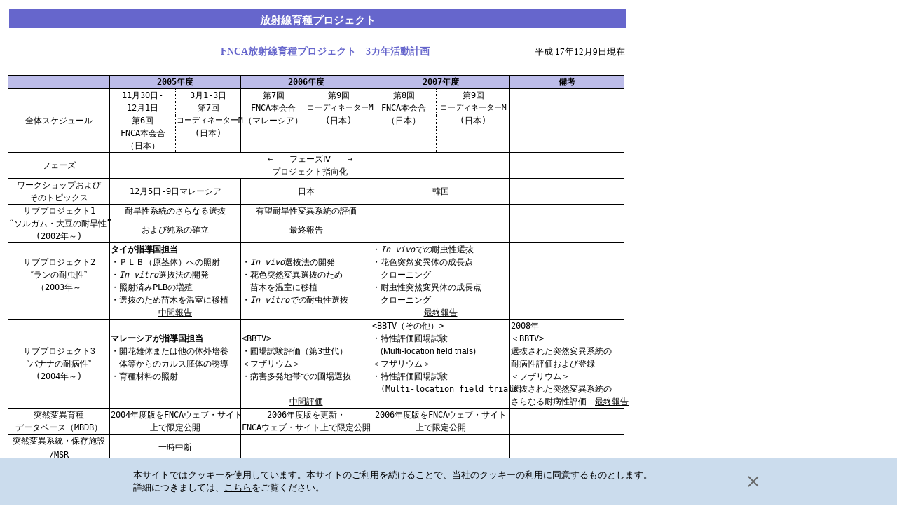

--- FILE ---
content_type: text/html; charset=Shift_JIS
request_url: https://www.fnca.mext.go.jp/mb/ws_2005_a.html
body_size: 54261
content:
<html xmlns:o="urn:schemas-microsoft-com:office:office"
xmlns:x="urn:schemas-microsoft-com:office:excel"
xmlns="http://www.w3.org/TR/REC-html40">

<head>
	


<!-- Google Tag Manager -->
<script>(function(w,d,s,l,i){w[l]=w[l]||[];w[l].push({'gtm.start':
new Date().getTime(),event:'gtm.js'});var f=d.getElementsByTagName(s)[0],
j=d.createElement(s),dl=l!='dataLayer'?'&l='+l:'';j.async=true;j.src=
'https://www.googletagmanager.com/gtm.js?id='+i+dl;f.parentNode.insertBefore(j,f);
})(window,document,'script','dataLayer','GTM-NZ8K6ML');</script>
<!-- End Google Tag Manager -->


<meta http-equiv=Content-Type content="text/html; charset=shift_jis">
<meta name=ProgId content=Excel.Sheet>
<meta name=Generator content="Microsoft Excel 9">
<link rel=File-List href="file:///C|/Documents%20and%20Settings/home/&#12487;&#12473;&#12463;&#12488;&#12483;&#12503;/aaa/./2.files/filelist.xml">
<link rel=Edit-Time-Data href="file:///C|/Documents%20and%20Settings/home/&#12487;&#12473;&#12463;&#12488;&#12483;&#12503;/aaa/./2.files/editdata.mso">
<link rel=OLE-Object-Data href="file:///C|/Documents%20and%20Settings/home/&#12487;&#12473;&#12463;&#12488;&#12483;&#12503;/aaa/./2.files/oledata.mso">
<!--[if gte mso 9]><xml>
 <o:DocumentProperties>
  <o:LastAuthor>home</o:LastAuthor>
  <o:LastPrinted>2006-03-08T06:17:19Z</o:LastPrinted>
  <o:Created>1997-01-08T22:48:59Z</o:Created>
  <o:LastSaved>2006-03-08T06:21:13Z</o:LastSaved>
  <o:Version>9.2812</o:Version>
 </o:DocumentProperties>
 <o:OfficeDocumentSettings>
  <o:DownloadComponents/>
  <o:LocationOfComponents HRef="file:msowc.cab"/>
 </o:OfficeDocumentSettings>
</xml><![endif]-->
<style>
<!--table
	{mso-displayed-decimal-separator:"\.";
	mso-displayed-thousand-separator:"\,";}
@page
	{margin:.98in .79in .98in .79in;
	mso-header-margin:.51in;
	mso-footer-margin:.51in;
	mso-page-orientation:landscape;}
.font6
	{color:windowtext;
	font-size:9.0pt;
	font-weight:400;
	font-style:normal;
	text-decoration:none;
	font-family:"ＭＳ Ｐゴシック", monospace;
	mso-font-charset:128;}
.font7
	{color:windowtext;
	font-size:9.0pt;
	font-weight:400;
	font-style:normal;
	text-decoration:none;
	font-family:Arial, sans-serif;
	mso-font-charset:0;}
.font8
	{color:windowtext;
	font-size:9.0pt;
	font-weight:400;
	font-style:normal;
	text-decoration:underline;
	text-underline-style:single;
	font-family:"ＭＳ Ｐゴシック", monospace;
	mso-font-charset:128;}
.font10
	{color:windowtext;
	font-size:9.0pt;
	font-weight:400;
	font-style:italic;
	text-decoration:none;
	font-family:"ＭＳ Ｐゴシック", monospace;
	mso-font-charset:128;}
tr
	{mso-height-source:auto;
	mso-ruby-visibility:none;}
col
	{mso-width-source:auto;
	mso-ruby-visibility:none;}
br
	{mso-data-placement:same-cell;}
td
	{mso-style-parent:style0;
	padding-top:1px;
	padding-right:1px;
	padding-left:1px;
	mso-ignore:padding;
	color:windowtext;
	font-size:11.0pt;
	font-weight:400;
	font-style:normal;
	text-decoration:none;
	font-family:"ＭＳ Ｐゴシック";
	mso-generic-font-family:auto;
	mso-font-charset:128;
	mso-number-format:General;
	text-align:general;
	vertical-align:bottom;
	border:none;
	mso-background-source:auto;
	mso-pattern:auto;
	mso-protection:locked visible;
	white-space:nowrap;
	mso-rotate:0;}
.xl24
	{mso-style-parent:style0;
	font-size:10.0pt;
	font-family:"ＭＳ Ｐゴシック", monospace;
	mso-font-charset:128;}
.xl25
	{mso-style-parent:style0;
	font-size:9.0pt;
	font-family:"ＭＳ Ｐゴシック", monospace;
	mso-font-charset:128;
	text-align:center;
	vertical-align:middle;
	border-top:none;
	border-right:.5pt solid windowtext;
	border-bottom:none;
	border-left:.5pt solid windowtext;}
.xl26
	{mso-style-parent:style0;
	font-size:8.0pt;
	font-family:"ＭＳ Ｐゴシック", monospace;
	mso-font-charset:128;
	text-align:center;
	vertical-align:middle;
	border-top:none;
	border-right:none;
	border-bottom:none;
	border-left:.5pt dotted windowtext;}
.xl27
	{mso-style-parent:style0;
	font-size:9.0pt;
	font-family:"ＭＳ Ｐゴシック", monospace;
	mso-font-charset:128;
	text-align:center;
	vertical-align:middle;
	border-top:.5pt solid windowtext;
	border-right:.5pt solid windowtext;
	border-bottom:none;
	border-left:.5pt solid windowtext;}
.xl28
	{mso-style-parent:style0;
	font-size:9.0pt;
	font-family:Arial, sans-serif;
	mso-font-charset:0;
	text-align:center;
	vertical-align:middle;
	border-top:none;
	border-right:.5pt solid windowtext;
	border-bottom:none;
	border-left:.5pt solid windowtext;}
.xl29
	{mso-style-parent:style0;
	font-size:9.0pt;
	font-family:"ＭＳ Ｐゴシック", monospace;
	mso-font-charset:128;
	text-align:center;
	border-top:.5pt solid windowtext;
	border-right:.5pt solid windowtext;
	border-bottom:none;
	border-left:.5pt solid windowtext;}
.xl30
	{mso-style-parent:style0;
	font-size:9.0pt;
	font-family:"ＭＳ Ｐゴシック", monospace;
	mso-font-charset:128;
	text-align:center;
	border-top:none;
	border-right:.5pt solid windowtext;
	border-bottom:none;
	border-left:.5pt solid windowtext;}
.xl31
	{mso-style-parent:style0;
	font-size:9.0pt;
	font-family:"ＭＳ Ｐゴシック", monospace;
	mso-font-charset:128;
	text-align:center;
	vertical-align:middle;
	border:.5pt solid windowtext;}
.xl32
	{mso-style-parent:style0;
	font-size:9.0pt;
	font-family:"ＭＳ Ｐゴシック", monospace;
	mso-font-charset:128;
	text-align:center;
	vertical-align:middle;}
.xl33
	{mso-style-parent:style0;
	font-size:9.0pt;
	font-family:"ＭＳ Ｐゴシック", monospace;
	mso-font-charset:128;
	text-align:center;
	vertical-align:middle;
	border-top:.5pt solid windowtext;
	border-right:none;
	border-bottom:none;
	border-left:.5pt dotted windowtext;}
.xl34
	{mso-style-parent:style0;
	font-size:9.0pt;
	font-family:"ＭＳ Ｐゴシック", monospace;
	mso-font-charset:128;
	text-align:center;
	vertical-align:middle;
	border-top:.5pt solid windowtext;
	border-right:none;
	border-bottom:none;
	border-left:.5pt solid windowtext;}
.xl35
	{mso-style-parent:style0;
	font-size:9.0pt;
	font-family:"ＭＳ Ｐゴシック", monospace;
	mso-font-charset:128;
	text-align:center;
	vertical-align:middle;
	border-top:.5pt solid windowtext;
	border-right:.5pt solid windowtext;
	border-bottom:none;
	border-left:.5pt dotted windowtext;}
.xl36
	{mso-style-parent:style0;
	font-size:9.0pt;
	font-family:"ＭＳ Ｐゴシック", monospace;
	mso-font-charset:128;
	text-align:center;
	vertical-align:middle;
	border-top:.5pt solid windowtext;
	border-right:.5pt dotted windowtext;
	border-bottom:none;
	border-left:none;}
.xl37
	{mso-style-parent:style0;
	font-size:9.0pt;
	font-family:"ＭＳ Ｐゴシック", monospace;
	mso-font-charset:128;
	mso-number-format:"m\0022月\0022d\0022日\0022";
	text-align:center;
	vertical-align:middle;}
.xl38
	{mso-style-parent:style0;
	font-size:9.0pt;
	font-family:"ＭＳ Ｐゴシック", monospace;
	mso-font-charset:128;
	text-align:center;
	vertical-align:middle;
	border-top:none;
	border-right:none;
	border-bottom:none;
	border-left:.5pt dotted windowtext;}
.xl39
	{mso-style-parent:style0;
	font-size:9.0pt;
	font-family:"ＭＳ Ｐゴシック", monospace;
	mso-font-charset:128;
	text-align:center;
	vertical-align:middle;
	border-top:none;
	border-right:none;
	border-bottom:none;
	border-left:.5pt solid windowtext;}
.xl40
	{mso-style-parent:style0;
	font-size:9.0pt;
	font-family:"ＭＳ Ｐゴシック", monospace;
	mso-font-charset:128;
	text-align:center;
	vertical-align:middle;
	border-top:none;
	border-right:.5pt dotted windowtext;
	border-bottom:none;
	border-left:none;}
.xl41
	{mso-style-parent:style0;
	font-size:9.0pt;
	font-family:"ＭＳ Ｐゴシック", monospace;
	mso-font-charset:128;
	text-align:center;
	vertical-align:middle;
	border-top:none;
	border-right:.5pt solid windowtext;
	border-bottom:none;
	border-left:.5pt dotted windowtext;}
.xl42
	{mso-style-parent:style0;
	font-size:9.0pt;
	font-family:"ＭＳ Ｐゴシック", monospace;
	mso-font-charset:128;
	text-align:center;
	vertical-align:middle;
	border-top:none;
	border-right:.5pt solid windowtext;
	border-bottom:.5pt solid windowtext;
	border-left:.5pt solid windowtext;}
.xl43
	{mso-style-parent:style0;
	font-size:9.0pt;
	font-family:"ＭＳ Ｐゴシック", monospace;
	mso-font-charset:128;
	text-align:center;
	vertical-align:middle;
	border-top:none;
	border-right:none;
	border-bottom:.5pt solid windowtext;
	border-left:none;}
.xl44
	{mso-style-parent:style0;
	font-size:9.0pt;
	font-family:"ＭＳ Ｐゴシック", monospace;
	mso-font-charset:128;
	text-align:center;
	vertical-align:middle;
	border-top:none;
	border-right:none;
	border-bottom:.5pt solid windowtext;
	border-left:.5pt dotted windowtext;}
.xl45
	{mso-style-parent:style0;
	font-size:9.0pt;
	font-family:"ＭＳ Ｐゴシック", monospace;
	mso-font-charset:128;
	text-align:center;
	vertical-align:middle;
	border-top:none;
	border-right:none;
	border-bottom:.5pt solid windowtext;
	border-left:.5pt solid windowtext;}
.xl46
	{mso-style-parent:style0;
	font-size:9.0pt;
	font-family:"ＭＳ Ｐゴシック", monospace;
	mso-font-charset:128;
	text-align:center;
	vertical-align:middle;
	border-top:none;
	border-right:.5pt solid windowtext;
	border-bottom:.5pt solid windowtext;
	border-left:.5pt dotted windowtext;}
.xl47
	{mso-style-parent:style0;
	font-size:9.0pt;
	font-family:"ＭＳ Ｐゴシック", monospace;
	mso-font-charset:128;
	text-align:center;
	vertical-align:middle;
	border-top:none;
	border-right:.5pt dotted windowtext;
	border-bottom:.5pt solid windowtext;
	border-left:none;}
.xl48
	{mso-style-parent:style0;
	font-size:9.0pt;
	font-family:"ＭＳ Ｐゴシック", monospace;
	mso-font-charset:128;
	text-align:center;
	border-top:none;
	border-right:.5pt solid windowtext;
	border-bottom:.5pt solid windowtext;
	border-left:.5pt solid windowtext;}
.xl49
	{mso-style-parent:style0;
	font-size:8.0pt;
	font-family:"ＭＳ Ｐゴシック", monospace;
	mso-font-charset:128;
	text-align:center;
	vertical-align:middle;
	border-top:none;
	border-right:.5pt solid windowtext;
	border-bottom:none;
	border-left:.5pt dotted windowtext;}
.xl50
	{mso-style-parent:style0;
	font-size:9.0pt;
	font-family:Century, serif;
	mso-font-charset:0;
	text-align:center;
	border-top:.5pt solid windowtext;
	border-right:none;
	border-bottom:none;
	border-left:.5pt solid windowtext;}
.xl51
	{mso-style-parent:style0;
	font-size:9.0pt;
	font-family:Century, serif;
	mso-font-charset:0;
	text-align:center;
	border-top:.5pt solid windowtext;
	border-right:.5pt solid windowtext;
	border-bottom:none;
	border-left:none;}
.xl52
	{mso-style-parent:style0;
	font-size:9.0pt;
	font-family:Century, serif;
	mso-font-charset:0;
	text-align:center;
	border-top:none;
	border-right:none;
	border-bottom:none;
	border-left:.5pt solid windowtext;}
.xl53
	{mso-style-parent:style0;
	font-size:9.0pt;
	font-family:Century, serif;
	mso-font-charset:0;
	text-align:center;
	border-top:none;
	border-right:.5pt solid windowtext;
	border-bottom:none;
	border-left:none;}
.xl54
	{mso-style-parent:style0;
	font-size:9.0pt;
	font-family:"ＭＳ Ｐゴシック", monospace;
	mso-font-charset:128;
	text-align:center;
	border-top:.5pt solid windowtext;
	border-right:none;
	border-bottom:none;
	border-left:.5pt solid windowtext;}
.xl55
	{mso-style-parent:style0;
	font-size:9.0pt;
	font-family:"ＭＳ Ｐゴシック", monospace;
	mso-font-charset:128;
	text-align:center;
	border-top:.5pt solid windowtext;
	border-right:.5pt solid windowtext;
	border-bottom:none;
	border-left:none;}
.xl56
	{mso-style-parent:style0;
	font-size:9.0pt;
	font-family:"ＭＳ Ｐゴシック", monospace;
	mso-font-charset:128;
	text-align:center;
	border-top:none;
	border-right:none;
	border-bottom:.5pt solid windowtext;
	border-left:.5pt solid windowtext;}
.xl57
	{mso-style-parent:style0;
	font-size:9.0pt;
	font-family:"ＭＳ Ｐゴシック", monospace;
	mso-font-charset:128;
	text-align:center;
	border-top:none;
	border-right:.5pt solid windowtext;
	border-bottom:.5pt solid windowtext;
	border-left:none;}
.xl58
	{mso-style-parent:style0;
	font-size:9.0pt;
	font-family:"ＭＳ ゴシック", monospace;
	mso-font-charset:128;
	text-align:center;
	border-top:none;
	border-right:none;
	border-bottom:.5pt solid windowtext;
	border-left:none;}
.xl59
	{mso-style-parent:style0;
	font-size:9.0pt;
	font-family:"ＭＳ Ｐゴシック", monospace;
	mso-font-charset:128;
	text-align:center;
	vertical-align:middle;
	border-top:.5pt solid windowtext;
	border-right:.5pt solid windowtext;
	border-bottom:none;
	border-left:none;}
.xl60
	{mso-style-parent:style0;
	font-size:9.0pt;
	font-family:"ＭＳ Ｐゴシック", monospace;
	mso-font-charset:128;
	text-align:center;
	vertical-align:middle;
	border-top:none;
	border-right:.5pt solid windowtext;
	border-bottom:.5pt solid windowtext;
	border-left:none;}
.xl61
	{mso-style-parent:style0;
	font-size:9.0pt;
	font-family:"ＭＳ Ｐゴシック", monospace;
	mso-font-charset:128;
	text-align:center;
	border-top:none;
	border-right:none;
	border-bottom:none;
	border-left:.5pt solid windowtext;}
.xl62
	{mso-style-parent:style0;
	font-size:9.0pt;
	font-family:"ＭＳ Ｐゴシック", monospace;
	mso-font-charset:128;
	text-align:center;
	border-top:none;
	border-right:.5pt solid windowtext;
	border-bottom:none;
	border-left:none;}
.xl63
	{mso-style-parent:style0;
	font-size:9.0pt;
	font-family:"ＭＳ ゴシック", monospace;
	mso-font-charset:128;
	text-align:center;
	border-top:none;
	border-right:none;
	border-bottom:.5pt solid windowtext;
	border-left:.5pt solid windowtext;}
.xl64
	{mso-style-parent:style0;
	font-size:9.0pt;
	font-family:"ＭＳ ゴシック", monospace;
	mso-font-charset:128;
	text-align:center;
	border-top:none;
	border-right:.5pt solid windowtext;
	border-bottom:.5pt solid windowtext;
	border-left:none;}
.xl65
	{mso-style-parent:style0;
	font-size:9.0pt;
	font-family:"ＭＳ Ｐゴシック", monospace;
	mso-font-charset:128;
	text-align:center;
	vertical-align:middle;
	border-top:none;
	border-right:.5pt solid windowtext;
	border-bottom:none;
	border-left:none;}
.xl66
	{mso-style-parent:style0;
	font-size:9.0pt;
	font-family:"ＭＳ Ｐゴシック", monospace;
	mso-font-charset:128;
	text-align:left;
	vertical-align:middle;}
.xl67
	{mso-style-parent:style0;
	font-size:9.0pt;
	font-family:"ＭＳ Ｐゴシック", monospace;
	mso-font-charset:128;
	text-align:left;
	vertical-align:middle;
	border-top:none;
	border-right:none;
	border-bottom:none;
	border-left:.5pt solid windowtext;}
.xl68
	{mso-style-parent:style0;
	font-size:9.0pt;
	font-family:"ＭＳ Ｐゴシック", monospace;
	mso-font-charset:128;
	text-align:left;
	vertical-align:middle;
	border-top:none;
	border-right:.5pt solid windowtext;
	border-bottom:none;
	border-left:none;}
.xl69
	{mso-style-parent:style0;
	font-size:9.0pt;
	font-family:"ＭＳ Ｐゴシック", monospace;
	mso-font-charset:128;
	text-align:left;
	vertical-align:middle;
	border-top:none;
	border-right:.5pt solid windowtext;
	border-bottom:none;
	border-left:.5pt solid windowtext;}
.xl70
	{mso-style-parent:style0;
	font-size:9.0pt;
	font-family:"ＭＳ Ｐゴシック", monospace;
	mso-font-charset:128;
	text-align:left;
	vertical-align:middle;
	border-top:none;
	border-right:none;
	border-bottom:.5pt solid windowtext;
	border-left:.5pt solid windowtext;}
.xl71
	{mso-style-parent:style0;
	font-size:9.0pt;
	font-family:"ＭＳ Ｐゴシック", monospace;
	mso-font-charset:128;
	text-align:left;
	vertical-align:middle;
	border-top:none;
	border-right:.5pt solid windowtext;
	border-bottom:.5pt solid windowtext;
	border-left:none;}
.xl72
	{mso-style-parent:style0;
	font-size:9.0pt;
	font-family:"ＭＳ Ｐゴシック", monospace;
	mso-font-charset:128;
	text-align:center;
	vertical-align:middle;
	border-top:.5pt solid windowtext;
	border-right:none;
	border-bottom:.5pt solid windowtext;
	border-left:.5pt solid windowtext;}
.xl73
	{mso-style-parent:style0;
	font-size:9.0pt;
	font-family:"ＭＳ Ｐゴシック", monospace;
	mso-font-charset:128;
	text-align:center;
	vertical-align:middle;
	border-top:.5pt solid windowtext;
	border-right:.5pt solid windowtext;
	border-bottom:.5pt solid windowtext;
	border-left:none;}
.xl74
	{mso-style-parent:style0;
	font-size:9.0pt;
	font-weight:700;
	font-family:"ＭＳ Ｐゴシック", monospace;
	mso-font-charset:128;
	text-align:left;
	vertical-align:middle;
	border-top:.5pt solid windowtext;
	border-right:none;
	border-bottom:none;
	border-left:none;}
.xl75
	{mso-style-parent:style0;
	font-size:9.0pt;
	font-family:"ＭＳ Ｐゴシック", monospace;
	mso-font-charset:128;
	text-align:left;
	vertical-align:middle;
	border-top:.5pt solid windowtext;
	border-right:none;
	border-bottom:none;
	border-left:.5pt solid windowtext;}
.xl76
	{mso-style-parent:style0;
	font-size:9.0pt;
	font-family:"ＭＳ Ｐゴシック", monospace;
	mso-font-charset:128;
	text-align:left;
	vertical-align:middle;
	border-top:.5pt solid windowtext;
	border-right:.5pt solid windowtext;
	border-bottom:none;
	border-left:none;}
.xl77
	{mso-style-parent:style0;
	font-size:9.0pt;
	font-family:"ＭＳ Ｐゴシック", monospace;
	mso-font-charset:128;
	text-align:left;
	vertical-align:middle;
	border-top:.5pt solid windowtext;
	border-right:none;
	border-bottom:none;
	border-left:none;}
.xl78
	{mso-style-parent:style0;
	font-size:9.0pt;
	font-family:"ＭＳ Ｐゴシック", monospace;
	mso-font-charset:128;
	text-align:center;
	vertical-align:middle;
	border-top:.5pt solid windowtext;
	border-right:none;
	border-bottom:.5pt solid windowtext;
	border-left:none;}
.xl79
	{mso-style-parent:style0;
	font-size:9.0pt;
	font-family:Arial, sans-serif;
	mso-font-charset:0;
	text-align:left;
	vertical-align:middle;
	border-top:none;
	border-right:.5pt solid windowtext;
	border-bottom:none;
	border-left:none;}
.xl80
	{mso-style-parent:style0;
	font-size:9.0pt;
	text-decoration:underline;
	text-underline-style:single;
	font-family:"ＭＳ Ｐゴシック", monospace;
	mso-font-charset:128;
	text-align:center;
	vertical-align:middle;
	border-top:none;
	border-right:none;
	border-bottom:.5pt solid windowtext;
	border-left:.5pt solid windowtext;}
.xl81
	{mso-style-parent:style0;
	font-size:9.0pt;
	text-decoration:underline;
	text-underline-style:single;
	font-family:"ＭＳ Ｐゴシック", monospace;
	mso-font-charset:128;
	text-align:center;
	vertical-align:middle;
	border-top:none;
	border-right:.5pt solid windowtext;
	border-bottom:.5pt solid windowtext;
	border-left:none;}
.xl82
	{mso-style-parent:style0;
	font-size:9.0pt;
	font-weight:700;
	font-family:"ＭＳ Ｐゴシック", monospace;
	mso-font-charset:128;
	text-align:left;
	vertical-align:middle;}
.xl83
	{mso-style-parent:style0;
	font-size:9.0pt;
	font-family:"ＭＳ Ｐゴシック", monospace;
	mso-font-charset:128;
	text-align:center;
	vertical-align:middle;
	border-top:.5pt solid windowtext;
	border-right:none;
	border-bottom:none;
	border-left:none;}
.xl84
	{mso-style-parent:style0;
	font-size:9.0pt;
	font-family:"ＭＳ Ｐゴシック", monospace;
	mso-font-charset:128;
	text-align:left;
	border-top:.5pt solid windowtext;
	border-right:none;
	border-bottom:none;
	border-left:.5pt solid windowtext;}
.xl85
	{mso-style-parent:style0;
	font-size:9.0pt;
	font-family:"ＭＳ Ｐゴシック", monospace;
	mso-font-charset:128;
	text-align:left;
	border-top:.5pt solid windowtext;
	border-right:.5pt solid windowtext;
	border-bottom:none;
	border-left:none;}
.xl86
	{mso-style-parent:style0;
	font-size:9.0pt;
	font-family:"ＭＳ Ｐゴシック", monospace;
	mso-font-charset:128;
	text-align:left;
	vertical-align:middle;
	border-top:none;
	border-right:none;
	border-bottom:.5pt solid windowtext;
	border-left:none;}
.xl87
	{mso-style-parent:style0;
	font-size:9.0pt;
	font-family:"ＭＳ ゴシック", monospace;
	mso-font-charset:128;
	text-align:center;
	vertical-align:middle;
	border-top:none;
	border-right:.5pt solid windowtext;
	border-bottom:none;
	border-left:.5pt solid windowtext;}
.xl88
	{mso-style-parent:style0;
	font-size:9.0pt;
	font-family:"ＭＳ ゴシック", monospace;
	mso-font-charset:128;
	text-align:center;
	vertical-align:middle;
	border-top:none;
	border-right:.5pt solid windowtext;
	border-bottom:.5pt solid windowtext;
	border-left:.5pt solid windowtext;}
ruby
	{ruby-align:left;}
rt
	{color:windowtext;
	font-size:6.0pt;
	font-weight:400;
	font-style:normal;
	text-decoration:none;
	font-family:"ＭＳ Ｐゴシック", monospace;
	mso-font-charset:128;
	mso-char-type:katakana;
	display:none;}
.style27 {font-size: 14px; line-height: 140%; font-weight: bold; color: #6666CC; }
.style28 {font-size: 10pt}
.font101 {color:windowtext;
	font-size:9.0pt;
	font-weight:400;
	font-style:italic;
	text-decoration:none;
	font-family:"ＭＳ Ｐゴシック", monospace;
	mso-font-charset:128;}
.font61 {color:windowtext;
	font-size:9.0pt;
	font-weight:400;
	font-style:normal;
	text-decoration:none;
	font-family:"ＭＳ Ｐゴシック", monospace;
	mso-font-charset:128;}
.font71 {color:windowtext;
	font-size:9.0pt;
	font-weight:400;
	font-style:normal;
	text-decoration:none;
	font-family:Arial, sans-serif;
	mso-font-charset:0;}
.font81 {color:windowtext;
	font-size:9.0pt;
	font-weight:400;
	font-style:normal;
	text-decoration:underline;
	text-underline-style:single;
	font-family:"ＭＳ Ｐゴシック", monospace;
	mso-font-charset:128;}
.xl251 {mso-style-parent:style0;
	font-size:9.0pt;
	font-family:"ＭＳ Ｐゴシック", monospace;
	mso-font-charset:128;
	text-align:center;
	vertical-align:middle;
	border-top:none;
	border-right:.5pt solid windowtext;
	border-bottom:none;
	border-left:.5pt solid windowtext;}
.xl261 {mso-style-parent:style0;
	font-size:8.0pt;
	font-family:"ＭＳ Ｐゴシック", monospace;
	mso-font-charset:128;
	text-align:center;
	vertical-align:middle;
	border-top:none;
	border-right:none;
	border-bottom:none;
	border-left:.5pt dotted windowtext;}
.xl271 {mso-style-parent:style0;
	font-size:9.0pt;
	font-family:"ＭＳ Ｐゴシック", monospace;
	mso-font-charset:128;
	text-align:center;
	vertical-align:middle;
	border-top:.5pt solid windowtext;
	border-right:.5pt solid windowtext;
	border-bottom:none;
	border-left:.5pt solid windowtext;}
.xl281 {mso-style-parent:style0;
	font-size:9.0pt;
	font-family:Arial, sans-serif;
	mso-font-charset:0;
	text-align:center;
	vertical-align:middle;
	border-top:none;
	border-right:.5pt solid windowtext;
	border-bottom:none;
	border-left:.5pt solid windowtext;}
.xl291 {mso-style-parent:style0;
	font-size:9.0pt;
	font-family:"ＭＳ Ｐゴシック", monospace;
	mso-font-charset:128;
	text-align:center;
	border-top:.5pt solid windowtext;
	border-right:.5pt solid windowtext;
	border-bottom:none;
	border-left:.5pt solid windowtext;}
.xl301 {mso-style-parent:style0;
	font-size:9.0pt;
	font-family:"ＭＳ Ｐゴシック", monospace;
	mso-font-charset:128;
	text-align:center;
	border-top:none;
	border-right:.5pt solid windowtext;
	border-bottom:none;
	border-left:.5pt solid windowtext;}
.xl311 {mso-style-parent:style0;
	font-size:9.0pt;
	font-family:"ＭＳ Ｐゴシック", monospace;
	mso-font-charset:128;
	text-align:center;
	vertical-align:middle;
	border:.5pt solid windowtext;}
.xl321 {mso-style-parent:style0;
	font-size:9.0pt;
	font-family:"ＭＳ Ｐゴシック", monospace;
	mso-font-charset:128;
	text-align:center;
	vertical-align:middle;}
.xl331 {mso-style-parent:style0;
	font-size:9.0pt;
	font-family:"ＭＳ Ｐゴシック", monospace;
	mso-font-charset:128;
	text-align:center;
	vertical-align:middle;
	border-top:.5pt solid windowtext;
	border-right:none;
	border-bottom:none;
	border-left:.5pt dotted windowtext;}
.xl341 {mso-style-parent:style0;
	font-size:9.0pt;
	font-family:"ＭＳ Ｐゴシック", monospace;
	mso-font-charset:128;
	text-align:center;
	vertical-align:middle;
	border-top:.5pt solid windowtext;
	border-right:none;
	border-bottom:none;
	border-left:.5pt solid windowtext;}
.xl351 {mso-style-parent:style0;
	font-size:9.0pt;
	font-family:"ＭＳ Ｐゴシック", monospace;
	mso-font-charset:128;
	text-align:center;
	vertical-align:middle;
	border-top:.5pt solid windowtext;
	border-right:.5pt solid windowtext;
	border-bottom:none;
	border-left:.5pt dotted windowtext;}
.xl361 {mso-style-parent:style0;
	font-size:9.0pt;
	font-family:"ＭＳ Ｐゴシック", monospace;
	mso-font-charset:128;
	text-align:center;
	vertical-align:middle;
	border-top:.5pt solid windowtext;
	border-right:.5pt dotted windowtext;
	border-bottom:none;
	border-left:none;}
.xl371 {mso-style-parent:style0;
	font-size:9.0pt;
	font-family:"ＭＳ Ｐゴシック", monospace;
	mso-font-charset:128;
	mso-number-format:"m\0022月\0022d\0022日\0022";
	text-align:center;
	vertical-align:middle;}
.xl381 {mso-style-parent:style0;
	font-size:9.0pt;
	font-family:"ＭＳ Ｐゴシック", monospace;
	mso-font-charset:128;
	text-align:center;
	vertical-align:middle;
	border-top:none;
	border-right:none;
	border-bottom:none;
	border-left:.5pt dotted windowtext;}
.xl391 {mso-style-parent:style0;
	font-size:9.0pt;
	font-family:"ＭＳ Ｐゴシック", monospace;
	mso-font-charset:128;
	text-align:center;
	vertical-align:middle;
	border-top:none;
	border-right:none;
	border-bottom:none;
	border-left:.5pt solid windowtext;}
.xl401 {mso-style-parent:style0;
	font-size:9.0pt;
	font-family:"ＭＳ Ｐゴシック", monospace;
	mso-font-charset:128;
	text-align:center;
	vertical-align:middle;
	border-top:none;
	border-right:.5pt dotted windowtext;
	border-bottom:none;
	border-left:none;}
.xl411 {mso-style-parent:style0;
	font-size:9.0pt;
	font-family:"ＭＳ Ｐゴシック", monospace;
	mso-font-charset:128;
	text-align:center;
	vertical-align:middle;
	border-top:none;
	border-right:.5pt solid windowtext;
	border-bottom:none;
	border-left:.5pt dotted windowtext;}
.xl421 {mso-style-parent:style0;
	font-size:9.0pt;
	font-family:"ＭＳ Ｐゴシック", monospace;
	mso-font-charset:128;
	text-align:center;
	vertical-align:middle;
	border-top:none;
	border-right:.5pt solid windowtext;
	border-bottom:.5pt solid windowtext;
	border-left:.5pt solid windowtext;}
.xl431 {mso-style-parent:style0;
	font-size:9.0pt;
	font-family:"ＭＳ Ｐゴシック", monospace;
	mso-font-charset:128;
	text-align:center;
	vertical-align:middle;
	border-top:none;
	border-right:none;
	border-bottom:.5pt solid windowtext;
	border-left:none;}
.xl441 {mso-style-parent:style0;
	font-size:9.0pt;
	font-family:"ＭＳ Ｐゴシック", monospace;
	mso-font-charset:128;
	text-align:center;
	vertical-align:middle;
	border-top:none;
	border-right:none;
	border-bottom:.5pt solid windowtext;
	border-left:.5pt dotted windowtext;}
.xl451 {mso-style-parent:style0;
	font-size:9.0pt;
	font-family:"ＭＳ Ｐゴシック", monospace;
	mso-font-charset:128;
	text-align:center;
	vertical-align:middle;
	border-top:none;
	border-right:none;
	border-bottom:.5pt solid windowtext;
	border-left:.5pt solid windowtext;}
.xl461 {mso-style-parent:style0;
	font-size:9.0pt;
	font-family:"ＭＳ Ｐゴシック", monospace;
	mso-font-charset:128;
	text-align:center;
	vertical-align:middle;
	border-top:none;
	border-right:.5pt solid windowtext;
	border-bottom:.5pt solid windowtext;
	border-left:.5pt dotted windowtext;}
.xl471 {mso-style-parent:style0;
	font-size:9.0pt;
	font-family:"ＭＳ Ｐゴシック", monospace;
	mso-font-charset:128;
	text-align:center;
	vertical-align:middle;
	border-top:none;
	border-right:.5pt dotted windowtext;
	border-bottom:.5pt solid windowtext;
	border-left:none;}
.xl481 {mso-style-parent:style0;
	font-size:9.0pt;
	font-family:"ＭＳ Ｐゴシック", monospace;
	mso-font-charset:128;
	text-align:center;
	border-top:none;
	border-right:.5pt solid windowtext;
	border-bottom:.5pt solid windowtext;
	border-left:.5pt solid windowtext;}
.xl491 {mso-style-parent:style0;
	font-size:8.0pt;
	font-family:"ＭＳ Ｐゴシック", monospace;
	mso-font-charset:128;
	text-align:center;
	vertical-align:middle;
	border-top:none;
	border-right:.5pt solid windowtext;
	border-bottom:none;
	border-left:.5pt dotted windowtext;}
.xl501 {mso-style-parent:style0;
	font-size:9.0pt;
	font-family:Century, serif;
	mso-font-charset:0;
	text-align:center;
	border-top:.5pt solid windowtext;
	border-right:none;
	border-bottom:none;
	border-left:.5pt solid windowtext;}
.xl541 {mso-style-parent:style0;
	font-size:9.0pt;
	font-family:"ＭＳ Ｐゴシック", monospace;
	mso-font-charset:128;
	text-align:center;
	border-top:.5pt solid windowtext;
	border-right:none;
	border-bottom:none;
	border-left:.5pt solid windowtext;}
.xl561 {mso-style-parent:style0;
	font-size:9.0pt;
	font-family:"ＭＳ Ｐゴシック", monospace;
	mso-font-charset:128;
	text-align:center;
	border-top:none;
	border-right:none;
	border-bottom:.5pt solid windowtext;
	border-left:.5pt solid windowtext;}
.xl581 {mso-style-parent:style0;
	font-size:9.0pt;
	font-family:"ＭＳ ゴシック", monospace;
	mso-font-charset:128;
	text-align:center;
	border-top:none;
	border-right:none;
	border-bottom:.5pt solid windowtext;
	border-left:none;}
.xl611 {mso-style-parent:style0;
	font-size:9.0pt;
	font-family:"ＭＳ Ｐゴシック", monospace;
	mso-font-charset:128;
	text-align:center;
	border-top:none;
	border-right:none;
	border-bottom:none;
	border-left:.5pt solid windowtext;}
.xl631 {mso-style-parent:style0;
	font-size:9.0pt;
	font-family:"ＭＳ ゴシック", monospace;
	mso-font-charset:128;
	text-align:center;
	border-top:none;
	border-right:none;
	border-bottom:.5pt solid windowtext;
	border-left:.5pt solid windowtext;}
.xl661 {mso-style-parent:style0;
	font-size:9.0pt;
	font-family:"ＭＳ Ｐゴシック", monospace;
	mso-font-charset:128;
	text-align:left;
	vertical-align:middle;}
.xl671 {mso-style-parent:style0;
	font-size:9.0pt;
	font-family:"ＭＳ Ｐゴシック", monospace;
	mso-font-charset:128;
	text-align:left;
	vertical-align:middle;
	border-top:none;
	border-right:none;
	border-bottom:none;
	border-left:.5pt solid windowtext;}
.xl681 {mso-style-parent:style0;
	font-size:9.0pt;
	font-family:"ＭＳ Ｐゴシック", monospace;
	mso-font-charset:128;
	text-align:left;
	vertical-align:middle;
	border-top:none;
	border-right:.5pt solid windowtext;
	border-bottom:none;
	border-left:none;}
.xl691 {mso-style-parent:style0;
	font-size:9.0pt;
	font-family:"ＭＳ Ｐゴシック", monospace;
	mso-font-charset:128;
	text-align:left;
	vertical-align:middle;
	border-top:none;
	border-right:.5pt solid windowtext;
	border-bottom:none;
	border-left:.5pt solid windowtext;}
.xl701 {mso-style-parent:style0;
	font-size:9.0pt;
	font-family:"ＭＳ Ｐゴシック", monospace;
	mso-font-charset:128;
	text-align:left;
	vertical-align:middle;
	border-top:none;
	border-right:none;
	border-bottom:.5pt solid windowtext;
	border-left:.5pt solid windowtext;}
.xl721 {mso-style-parent:style0;
	font-size:9.0pt;
	font-family:"ＭＳ Ｐゴシック", monospace;
	mso-font-charset:128;
	text-align:center;
	vertical-align:middle;
	border-top:.5pt solid windowtext;
	border-right:none;
	border-bottom:.5pt solid windowtext;
	border-left:.5pt solid windowtext;}
.xl741 {mso-style-parent:style0;
	font-size:9.0pt;
	font-weight:700;
	font-family:"ＭＳ Ｐゴシック", monospace;
	mso-font-charset:128;
	text-align:left;
	vertical-align:middle;
	border-top:.5pt solid windowtext;
	border-right:none;
	border-bottom:none;
	border-left:none;}
.xl751 {mso-style-parent:style0;
	font-size:9.0pt;
	font-family:"ＭＳ Ｐゴシック", monospace;
	mso-font-charset:128;
	text-align:left;
	vertical-align:middle;
	border-top:.5pt solid windowtext;
	border-right:none;
	border-bottom:none;
	border-left:.5pt solid windowtext;}
.xl771 {mso-style-parent:style0;
	font-size:9.0pt;
	font-family:"ＭＳ Ｐゴシック", monospace;
	mso-font-charset:128;
	text-align:left;
	vertical-align:middle;
	border-top:.5pt solid windowtext;
	border-right:none;
	border-bottom:none;
	border-left:none;}
.xl781 {mso-style-parent:style0;
	font-size:9.0pt;
	font-family:"ＭＳ Ｐゴシック", monospace;
	mso-font-charset:128;
	text-align:center;
	vertical-align:middle;
	border-top:.5pt solid windowtext;
	border-right:none;
	border-bottom:.5pt solid windowtext;
	border-left:none;}
.xl801 {mso-style-parent:style0;
	font-size:9.0pt;
	text-decoration:underline;
	text-underline-style:single;
	font-family:"ＭＳ Ｐゴシック", monospace;
	mso-font-charset:128;
	text-align:center;
	vertical-align:middle;
	border-top:none;
	border-right:none;
	border-bottom:.5pt solid windowtext;
	border-left:.5pt solid windowtext;}
.xl821 {mso-style-parent:style0;
	font-size:9.0pt;
	font-weight:700;
	font-family:"ＭＳ Ｐゴシック", monospace;
	mso-font-charset:128;
	text-align:left;
	vertical-align:middle;}
.xl831 {mso-style-parent:style0;
	font-size:9.0pt;
	font-family:"ＭＳ Ｐゴシック", monospace;
	mso-font-charset:128;
	text-align:center;
	vertical-align:middle;
	border-top:.5pt solid windowtext;
	border-right:none;
	border-bottom:none;
	border-left:none;}
.xl841 {mso-style-parent:style0;
	font-size:9.0pt;
	font-family:"ＭＳ Ｐゴシック", monospace;
	mso-font-charset:128;
	text-align:left;
	border-top:.5pt solid windowtext;
	border-right:none;
	border-bottom:none;
	border-left:.5pt solid windowtext;}
.xl861 {mso-style-parent:style0;
	font-size:9.0pt;
	font-family:"ＭＳ Ｐゴシック", monospace;
	mso-font-charset:128;
	text-align:left;
	vertical-align:middle;
	border-top:none;
	border-right:none;
	border-bottom:.5pt solid windowtext;
	border-left:none;}
.xl871 {mso-style-parent:style0;
	font-size:9.0pt;
	font-family:"ＭＳ ゴシック", monospace;
	mso-font-charset:128;
	text-align:center;
	vertical-align:middle;
	border-top:none;
	border-right:.5pt solid windowtext;
	border-bottom:none;
	border-left:.5pt solid windowtext;}
.style31 {font-size: 12px}
-->
</style>
<!--[if gte mso 9]><xml>
 <x:ExcelWorkbook>
  <x:ExcelWorksheets>
   <x:ExcelWorksheet>
    <x:Name>Sheet1</x:Name>
    <x:WorksheetOptions>
     <x:DefaultRowHeight>270</x:DefaultRowHeight>
     <x:Print>
      <x:ValidPrinterInfo/>
      <x:PaperSizeIndex>9</x:PaperSizeIndex>
      <x:HorizontalResolution>300</x:HorizontalResolution>
      <x:VerticalResolution>300</x:VerticalResolution>
     </x:Print>
     <x:Selected/>
     <x:TopRowVisible>12</x:TopRowVisible>
     <x:Panes>
      <x:Pane>
       <x:Number>3</x:Number>
       <x:ActiveRow>29</x:ActiveRow>
       <x:ActiveCol>7</x:ActiveCol>
       <x:RangeSelection>H30:I31</x:RangeSelection>
      </x:Pane>
     </x:Panes>
     <x:ProtectContents>False</x:ProtectContents>
     <x:ProtectObjects>False</x:ProtectObjects>
     <x:ProtectScenarios>False</x:ProtectScenarios>
    </x:WorksheetOptions>
   </x:ExcelWorksheet>
   <x:ExcelWorksheet>
    <x:Name>Sheet2</x:Name>
    <x:WorksheetOptions>
     <x:DefaultRowHeight>270</x:DefaultRowHeight>
     <x:ProtectContents>False</x:ProtectContents>
     <x:ProtectObjects>False</x:ProtectObjects>
     <x:ProtectScenarios>False</x:ProtectScenarios>
    </x:WorksheetOptions>
   </x:ExcelWorksheet>
   <x:ExcelWorksheet>
    <x:Name>Sheet3</x:Name>
    <x:WorksheetOptions>
     <x:DefaultRowHeight>270</x:DefaultRowHeight>
     <x:ProtectContents>False</x:ProtectContents>
     <x:ProtectObjects>False</x:ProtectObjects>
     <x:ProtectScenarios>False</x:ProtectScenarios>
    </x:WorksheetOptions>
   </x:ExcelWorksheet>
  </x:ExcelWorksheets>
  <x:WindowHeight>4725</x:WindowHeight>
  <x:WindowWidth>8475</x:WindowWidth>
  <x:WindowTopX>480</x:WindowTopX>
  <x:WindowTopY>30</x:WindowTopY>
  <x:AcceptLabelsInFormulas/>
  <x:ProtectStructure>False</x:ProtectStructure>
  <x:ProtectWindows>False</x:ProtectWindows>
 </x:ExcelWorkbook>
</xml><![endif]-->
<script src="/js/jquery.js" type="text/javascript"></script>
<script src="/js/cookie_agreement.js" type="text/javascript"></script>
<link href="/css/cookie_agreement.css" rel="stylesheet" type="text/css">
</head>

<body link=blue vlink=purple>
	
<!-- Google Tag Manager (noscript) -->
<noscript><iframe src="https://www.googletagmanager.com/ns.html?id=GTM-NZ8K6ML"
height="0" width="0" style="display:none;visibility:hidden"></iframe></noscript>
<!-- End Google Tag Manager (noscript) -->




<table width="640" border="0">
  <tr>
    <td><table width="884" border="0">
      <tr bgcolor="#6666CC">
        <td height="27" colspan="3"><div align="center"><b><font color="#FFFFFF"><b>放射線育種プロジェクト</b></font></b></div></td>
      </tr>
      <tr>
        <td width="177">&nbsp;</td>
        <td width="537">&nbsp;</td>
        <td width="156">&nbsp;</td>
      </tr>
      <tr>
        <td>&nbsp;</td>
        <td><div align="center"><span class="style27">FNCA放射線育種プロジェクト　3カ年活動計画</span></div></td>
        <td>
          <div align="right" class="style28">平成 17年12月9日現在 </div></td>
      </tr>
      <tr>
        <td>&nbsp;</td>
        <td>&nbsp;</td>
        <td>&nbsp;</td>
      </tr>
    </table>
      <table x:str border=0 cellpadding=0 cellspacing=0 width=950 style='border-collapse:
 collapse;table-layout:fixed;width:714pt'>
        <col width=144 style='mso-width-source:userset;mso-width-alt:4608;width:108pt'>
        <col width=93 span=5 style='mso-width-source:userset;mso-width-alt:2976;
 width:70pt'>
        <col width=105 style='mso-width-source:userset;mso-width-alt:3360;width:79pt'>
        <col width=93 style='mso-width-source:userset;mso-width-alt:2976;width:70pt'>
        <col width=71 style='mso-width-source:userset;mso-width-alt:2272;width:53pt'>
        <col width=72 style='width:54pt'>
        <tr bgcolor="#BCBCE9" style='height:13.5pt' height=18>
          <td width=144 height=18 class=xl311 style='height:13.5pt; width:108pt; font-weight: bold;'>　</td>
          <td width=186 colspan=2 class=xl781 style='width:140pt; font-weight: bold;'>2005年度</td>
          <td width=186 colspan=2 class=xl721 style='border-right:.5pt solid black; width:140pt; font-weight: bold;'>2006年度</td>
          <td width=198 colspan=2 class=xl781 style='width:149pt; font-weight: bold;'>2007年度</td>
          <td width=164 colspan=2 class=xl721 style='border-right:.5pt solid black; width:123pt; font-weight: bold;'>備考</td>
        </tr>
        <tr height=18 style='height:13.5pt'>
          <td height=18 class=xl251></td>
          <td class=xl321>11月30日-</td>
          <td class=xl331 style='border-top:none'>3月1-3日</td>
          <td class=xl341 style='border-top:none'>第7回</td>
          <td class=xl351 style='border-top:none'>第9回</td>
          <td class=xl361 style='border-top:none'>第8回</td>
          <td class=xl321>第9回</td>
          <td colspan=2 class=xl341 style='border-right:.5pt solid black'>　</td>
        </tr>
        <tr height=18 style='height:13.5pt'>
          <td height=18 class=xl251 style='height:13.5pt'>　</td>
          <td class=xl371 x:num="39052">12月1日</td>
          <td class=xl381>第7回</td>
          <td class=xl391>FNCA本会合</td>
          <td class=xl491>コーディネーターM</td>
          <td class=xl401>FNCA本会合</td>
          <td class=xl261 style='border-left:none'>コーディネーターM</td>
          <td colspan=2 class=xl391 style='border-right:.5pt solid black'>　</td>
        </tr>
        <tr height=18 style='height:13.5pt'>
          <td height=18 class=xl251 style='height:13.5pt'>全体スケジュール</td>
          <td class=xl321>第6回</td>
          <td class=xl261>コーディネーターM</td>
          <td class=xl391>（マレーシア）</td>
          <td class=xl411>(日本)</td>
          <td class=xl401>（日本）</td>
          <td class=xl321>(日本)</td>
          <td colspan=2 class=xl391 style='border-right:.5pt solid black'>　</td>
        </tr>
        <tr height=18 style='height:13.5pt'>
          <td height=18 class=xl251 style='height:13.5pt'>　</td>
          <td class=xl321>FNCA本会合</td>
          <td class=xl381>(日本)</td>
          <td class=xl391>　</td>
          <td class=xl411>　</td>
          <td class=xl401>　</td>
          <td class=xl321></td>
          <td colspan=2 class=xl391 style='border-right:.5pt solid black'>　</td>
        </tr>
        <tr height=18 style='height:13.5pt'>
          <td height=18 class=xl421 style='height:13.5pt'>　</td>
          <td class=xl431>（日本）</td>
          <td class=xl441>　</td>
          <td class=xl451>　</td>
          <td class=xl461>　</td>
          <td class=xl471>　</td>
          <td class=xl431>　</td>
          <td colspan=2 class=xl451 style='border-right:.5pt solid black'>　</td>
        </tr>
        <tr height=18 style='height:13.5pt'>
          <td rowspan="2" class=xl271 style='height:13.5pt;border-top:none'>フェーズ </td>
          <td height="18" colspan=6 class=xl831>←　　フェーズⅣ　　→</td>
          <td colspan=2 class=xl341 style='border-right:.5pt solid black'>　</td>
        </tr>
        <tr height=18 style='height:13.5pt'>
          <td height="18" colspan=6 class=xl431>プロジェクト指向化</td>
          <td colspan=2 class=xl451 style='border-right:.5pt solid black'>　</td>
        </tr>
        <tr height=18 style='height:13.5pt'>
          <td height=18 class=xl271 style='height:13.5pt'>ワークショップおよび</td>
          <td colspan=2 rowspan=2 class=xl341 style='border-right:.5pt solid black;
  border-bottom:.5pt solid black'>12月5日-9日マレーシア</td>
          <td colspan=2 rowspan=2 class=xl341 style='border-right:.5pt solid black;
  border-bottom:.5pt solid black'>日本</td>
          <td colspan=2 rowspan=2 class=xl341 style='border-right:.5pt solid black;
  border-bottom:.5pt solid black'>韓国</td>
          <td colspan=2 rowspan=2 class=xl341 style='border-right:.5pt solid black;
  border-bottom:.5pt solid black'>　</td>
        </tr>
        <tr height=18 style='height:13.5pt'>
          <td height=18 class=xl421 style='height:13.5pt'>そのトピックス</td>
        </tr>
        <tr height=18 style='height:13.5pt'>
          <td height=18 class=xl251 style='height:13.5pt'>サブプロジェクト1</td>
          <td colspan=2 class=xl321>耐旱性系統のさらなる選抜</td>
          <td colspan=2 class=xl391 style='border-right:.5pt solid black'>有望耐旱性変異系統の評価</td>
          <td colspan=2 rowspan=3 class=xl341 style='border-right:.5pt solid black;
  border-bottom:.5pt solid black'>　</td>
          <td colspan=2 rowspan=3 class=xl341 style='border-right:.5pt solid black;
  border-bottom:.5pt solid black'>　</td>
        </tr>
        <tr height=18 style='height:13.5pt'>
          <td height=18 class=xl251 style='height:13.5pt'>“ソルガム・大豆の耐旱性”</td>
          <td colspan=2 rowspan=2 class=xl391 style='border-right:.5pt solid black;
  border-bottom:.5pt solid black'>および純系の確立</td>
          <td colspan=2 rowspan=2 class=xl391 style='border-right:.5pt solid black;
  border-bottom:.5pt solid black'>最終報告</td>
        </tr>
        <tr height=18 style='height:13.5pt'>
          <td height=18 class=xl251 style='height:13.5pt'>(2002年～)</td>
        </tr>
        <tr height=18 style='height:13.5pt'>
          <td height=18 class=xl271 style='height:13.5pt'>　</td>
          <td colspan=2 class=xl741>タイが指導国担当</td>
          <td colspan=2 class=xl751 style='border-right:.5pt solid black'>　</td>
          <td colspan=2 class=xl771>・<font class=font101>In vivoでの</font><font
  class=font61>耐虫性選抜</font></td>
          <td colspan=2 class=xl751 style='border-right:.5pt solid black'>　</td>
        </tr>
        <tr height=18 style='mso-height-source:userset;height:13.5pt'>
          <td height=18 class=xl251 style='height:13.5pt'>サブプロジェクト2</td>
          <td colspan=2 class=xl661>・ＰＬＢ（原茎体）への照射</td>
          <td colspan=2 class=xl671 style='border-right:.5pt solid black'>・<font
  class=font101>In vivo</font><font class=font61>選抜法の開発</font></td>
          <td colspan=2 class=xl661>・花色突然変異体の成長点</td>
          <td colspan=2 class=xl671 style='border-right:.5pt solid black'>　</td>
        </tr>
        <tr height=18 style='mso-height-source:userset;height:13.5pt'>
          <td height=18 class=xl281 style='height:13.5pt'>“<font class=font61>ランの耐虫性</font><font
  class=font71>”</font></td>
          <td colspan=2 class=xl661>・<font class=font101>In vitro</font><font
  class=font61>選抜法の開発</font></td>
          <td colspan=2 class=xl671 style='border-right:.5pt solid black'>・花色突然変異選抜のため</td>
          <td colspan=2 class=xl671 style='border-right:.5pt solid black;border-left:
  none'>　クローニング</td>
          <td colspan=2 class=xl671 style='border-right:.5pt solid black;border-left:
  none'>　</td>
        </tr>
        <tr height=18 style='height:13.5pt'>
          <td height=18 class=xl251 style='height:13.5pt'>（2003年～</td>
          <td colspan=2 class=xl661>・照射済みPLBの増殖</td>
          <td colspan=2 class=xl671 style='border-right:.5pt solid black'>　苗木を温室に移植</td>
          <td colspan=2 class=xl661>・耐虫性突然変異体の成長点</td>
          <td colspan=2 class=xl671 style='border-right:.5pt solid black'>　</td>
        </tr>
        <tr height=18 style='height:13.5pt'>
          <td height=18 class=xl251 style='height:13.5pt'>　</td>
          <td colspan=2 class=xl661>・選抜のため苗木を温室に移植</td>
          <td colspan=2 class=xl671 style='border-right:.5pt solid black'>・<font
  class=font101>In vitroでの</font><font class=font61>耐虫性選抜</font></td>
          <td colspan=2 class=xl671 style='border-right:.5pt solid black;border-left:
  none'>　クローニング</td>
          <td colspan=2 class=xl671 style='border-right:.5pt solid black;border-left:
  none'>　</td>
        </tr>
        <tr height=18 style='height:13.5pt'>
          <td height=18 class=xl421 style='height:13.5pt'>　</td>
          <td colspan=2 class=xl801 style='border-right:.5pt solid black;border-left:
  none'>中間報告</td>
          <td colspan=2 class=xl701 style='border-right:.5pt solid black;border-left:
  none'>　</td>
          <td colspan=2 class=xl801 style='border-right:.5pt solid black;border-left:
  none'>最終報告</td>
          <td colspan=2 class=xl701 style='border-right:.5pt solid black;border-left:
  none'>　</td>
        </tr>
        <tr height=18 style='height:13.5pt'>
          <td height=18 class=xl251 style='height:13.5pt'>　</td>
          <td colspan=2 class=xl821></td>
          <td colspan=2 class=xl671 style='border-right:.5pt solid black'>　</td>
          <td colspan=2 class=xl661>&lt;BBTV（その他）&gt;</td>
          <td colspan=2 class=xl671 style='border-right:.5pt solid black'>2008年</td>
        </tr>
        <tr height=18 style='height:13.5pt'>
          <td height=18 class=xl281 style='height:13.5pt'>　</td>
          <td colspan=2 class=xl821>マレーシアが指導国担当</td>
          <td colspan=2 class=xl691>&lt;BBTV&gt;</td>
          <td colspan=2 class=xl681>・特性評価圃場試験</td>
          <td colspan=2 class=xl691>＜BBTV&gt;</td>
        </tr>
        <tr height=18 style='height:13.5pt'>
          <td height=18 class=xl251 style='height:13.5pt'>サブプロジェクト<font class=font71>3</font></td>
          <td colspan=2 class=xl661>・開花雄体または他の体外培養</td>
          <td colspan=2 class=xl691>・圃場試験評価（第3世代）</td>
          <td colspan=2 class=xl671 style='border-right:.5pt solid black;border-left:
  none'>　<font class=font71>(Multi-location field trials)</font></td>
          <td colspan=2 class=xl671 style='border-right:.5pt solid black;border-left:
  none'>選抜された突然変異系統の</td>
        </tr>
        <tr height=18 style='height:13.5pt'>
          <td height=18 class=xl281 style='height:13.5pt'>“<font class=font61>バナナの耐病性</font><font
  class=font71>”</font></td>
          <td colspan=2 class=xl661>　体等からのカルス胚体の誘導</td>
          <td colspan=2 class=xl691>＜フザリウム＞</td>
          <td colspan=2 class=xl681>＜フザリウム＞</td>
          <td colspan=2 class=xl691>耐病性評価および登録</td>
        </tr>
        <tr height=18 style='height:13.5pt'>
          <td height=18 class=xl251 style='height:13.5pt'>(2004年～)</td>
          <td colspan=2 class=xl661>・育種材料の照射</td>
          <td colspan=2 class=xl691>・病害多発地帯での圃場選抜</td>
          <td colspan=2 class=xl681>・特性評価圃場試験</td>
          <td colspan=2 class=xl691>＜フザリウム＞</td>
        </tr>
        <tr height=18 style='height:13.5pt'>
          <td height=18 class=xl251 style='height:13.5pt'>　</td>
          <td colspan=2 class=xl661></td>
          <td colspan=2 class=xl691>　</td>
          <td colspan=2 class=xl681>　(Multi-location field trials)</td>
          <td colspan=2 class=xl691>選抜された突然変異系統の</td>
        </tr>
        <tr height=18 style='height:13.5pt'>
          <td height=18 class=xl421 style='height:13.5pt'>　</td>
          <td colspan=2 class=xl861>　</td>
          <td colspan=2 class=xl801 style='border-right:.5pt solid black'>中間評価</td>
          <td colspan=2 class=xl861>　</td>
          <td colspan=2 class=xl701 style='border-right:.5pt solid black'>さらなる耐病性評価　<font
  class=font81>最終報告</font></td>
        </tr>
        <tr height=18 style='height:13.5pt'>
          <td height=18 class=xl291 style='height:13.5pt;border-top:none'>突然変異育種</td>
          <td colspan=2 class=xl841 style='border-right:.5pt solid black;border-left:
  none'>2004年度版をFNCAウェブ・サイト</td>
          <td colspan=2 class=xl541 style='border-right:.5pt solid black;border-left:
  none'>2006年度版を更新・</td>
          <td colspan=2 class=xl541 style='border-right:.5pt solid black;border-left:
  none'>2006年度版をFNCAウェブ・サイト</td>
          <td colspan=2 rowspan=2 class=xl501 style='border-right:.5pt solid black'>　</td>
        </tr>
        <tr height=18 style='height:13.5pt'>
          <td height=18 class=xl301 style='height:13.5pt'>データベース（MBDB）</td>
          <td colspan=2 class=xl561 style='border-right:.5pt solid black;border-left:
  none'>上で限定公開</td>
          <td colspan=2 class=xl611 style='border-right:.5pt solid black;border-left:
  none'>FNCAウェブ・サイト上で限定公開</td>
          <td colspan=2 class=xl561 style='border-right:.5pt solid black;border-left:
  none'>上で限定公開</td>
        </tr>
        <tr height=18 style='height:13.5pt'>
          <td height=18 class=xl291 style='height:13.5pt'>突然変異系統・保存施設</td>
          <td colspan=2 rowspan=2 class=xl341 style='border-right:.5pt solid black;
  border-bottom:.5pt solid black'>一時中断</td>
          <td colspan=2 rowspan=2 class=xl541 style='border-right:.5pt solid black;
  border-bottom:.5pt solid black'>　</td>
          <td colspan=2 rowspan=2 class=xl541 style='border-right:.5pt solid black;
  border-bottom:.5pt solid black'>　</td>
          <td colspan=2 rowspan=2 class=xl541 style='border-right:.5pt solid black;
  border-bottom:.5pt solid black'>　</td>
        </tr>
        <tr height=18 style='height:13.5pt'>
          <td height=18 class=xl481 style='height:13.5pt'>/MSR</td>
        </tr>
        <tr height=18 style='height:13.5pt'>
          <td height=18 class=xl301 style='height:13.5pt'>突然変異育種マニュアル</td>
          <td colspan=2 class=xl541 style='border-right:.5pt solid black;border-left:
  none'>印刷およびFNCA ウェブ・サイト</td>
          <td colspan=2 rowspan=2 class=xl391 style='border-right:.5pt solid black'>FNCA ウェブ・サイト上で公開</td>
          <td colspan=2 rowspan=2 class=xl341 style='border-right:.5pt solid black;
  border-bottom:.5pt solid black'>FNCA ウェブ・サイト上で公開</td>
          <td colspan=2 rowspan=2 class=xl541 style='border-right:.5pt solid black;
  border-bottom:.5pt solid black'>　</td>
        </tr>
        <tr height=18 style='height:13.5pt'>
          <td height=18 class=xl481 style='height:13.5pt'>（MBマニュアル）</td>
          <td colspan=2 class=xl561 style='border-right:.5pt solid black;border-left:
  none'>上で公開</td>
        </tr>
        <tr height=18 style='height:13.5pt'>
          <td rowspan=2 height=37 class=xl871 style='border-bottom:.5pt solid black;
  height:27.75pt'>その他</td>
          <td colspan=2 rowspan=2 class=xl541 style='border-right:.5pt solid black;
  border-bottom:.5pt solid black'>　</td>
          <td colspan=2 class=xl341 style='border-right:.5pt solid black;border-left:
  none'>放射線育種論文データベース</td>
          <td colspan=2 class=xl541 style='border-right:.5pt solid black;border-left:
  none'>放射線育種論文データベース随時</td>
          <td colspan=2 rowspan=2 class=xl541 style='border-right:.5pt solid black;
  border-bottom:.5pt solid black'>　</td>
        </tr>
        <tr height=19 style='mso-height-source:userset;height:14.25pt'>
          <td colspan=2 height=37 class=xl631 style='border-right:.5pt solid black;
  height:14.25pt;border-left:none'>作成、ウェブ・サイト公開</td>
          <td colspan=2 class=xl581 style='border-right:.5pt solid black;
  height:14.25pt;border-left:none'>更新、ウェブ・サイト公開</td>
        </tr>
        <![if supportMisalignedColumns]>
        <tr height=0 style='display:none'>
          <td width=144 style='width:108pt'></td>
          <td width=93 style='width:70pt'></td>
          <td width=93 style='width:70pt'></td>
          <td width=93 style='width:70pt'></td>
          <td width=93 style='width:70pt'></td>
          <td width=93 style='width:70pt'></td>
          <td width=105 style='width:79pt'></td>
          <td width=93 style='width:70pt'></td>
          <td width=71 style='width:53pt'></td>
        </tr>
        <![endif]>
      </table>
      <table width="884" border="0">
        <tr>
          <td width="50"><span class="style31"> 参加国： </span></td>
          <td width="44"> <div align="left" class="style31">耐旱性 </div></td>
          <td width="776"> <div align="left" class="style31">ソルガム（中国、インドネシア、オブザーバー：日本）、大豆（インドネシア、マレーシア、フィリピン、ベトナム、オブザーバー：日本） </div></td>
        </tr>
        <tr>
          <td><span class="style31"></span></td>
          <td> <div align="left" class="style31"> 耐虫性 </div></td>
          <td>
            <div align="right" class="style31"> 
              <div align="left">ラン（インドネシア、マレーシア、タイ、有望突然変異体開発時点で参加：中国、ベトナム、オブザーバー：日本）　 </div>
          </div></td>
        </tr>
        <tr>
          <td><span class="style31"></span></td>
          <td> <div align="left" class="style31"> 耐病性 </div></td>
          <td> <div align="left" class="style31">バナナ　（インドネシア、マレーシア、フィリピン、ベトナム、オブザーバー：日本） </div></td>
        </tr>
        <tr>
          <td colspan="3"><hr noshade size="1"></td>
        </tr>
      </table>
    <br>
	<table border="0" cellspacing="0" cellpadding="0" align="center">
      <tr>
        <td align="left"><form>
            <input name="button" type="button" onClick="window.close()" value="閉じる">
        </form></td>
      </tr>
    </table>
    <p>&nbsp;</p></td>
  </tr>
</table>

</body>

</html>


--- FILE ---
content_type: text/css
request_url: https://www.fnca.mext.go.jp/css/cookie_agreement.css
body_size: 983
content:
.cookieAgreement{
  /*display: none;*/
  background: #cbdced;
  font-size: 13px;
  position: fixed;
  bottom: 0;
  left: 0;
  z-index: 100;
  width: 100%;
  -webkit-transition: all 0.3s;
  transition: all 0.3s;
  padding: 15px 0;
}

.cookieAgreement .inner {
  width: 900px;
  margin: auto;
  position: relative;
  padding: 0 40px 0 0;
  box-sizing: border-box;
}

.cookieAgreement p {
  margin: 0;
}

.cookieAgreement a {
  color: #000;
  text-decoration: underline;
}

.cookieAgreement .closeBtn {
  width: 30px;
  height: 30px;
  display: inline-block;
  position: absolute;
  right: 0;
  top: 0px;
  bottom: 0;
  cursor: pointer;
  margin: auto;
}

.cookieAgreement .closeBtn:after,.cookieAgreement .closeBtn:before {
    content: "";
    position: absolute;
    display: block;
    background: #666;
    width: 20px;
    height: 2px;
    top: 14px;
    left: 5px;
    z-index: 1;
    -webkit-transform: rotate(45deg);
    transform: rotate(45deg);
}

.cookieAgreement .closeBtn:before {
    -webkit-transform: rotate(135deg);
    transform: rotate(135deg);
}

--- FILE ---
content_type: application/javascript
request_url: https://www.fnca.mext.go.jp/js/cookie_agreement.js
body_size: 716
content:
// JavaScript Document
$(document).ready(function() {
  var sessionData = sessionStorage.getItem('popupClose');
  if (sessionData == null){//セッションデータがない場合、ポップアップ表示
    $('body').css('padding-bottom', 90)
    .append('<section class="cookieAgreement"><div class="inner"><div class="closeBtn"></div><p>本サイトではクッキーを使用しています。本サイトのご利用を続けることで、当社のクッキーの利用に同意するものとします。<br>詳細につきましては、<a href="/webinfo.html">こちら</a>をご覧ください。</p></div></section>');
  }

  $('.cookieAgreement .closeBtn').click(function(){
    console.log('click');
    var height = $('.cookieAgreement').height() + 5;
    $('.cookieAgreement').css('transform', 'translateY('+height+'px)');
     sessionStorage.setItem('popupClose', 1);
  });


});
